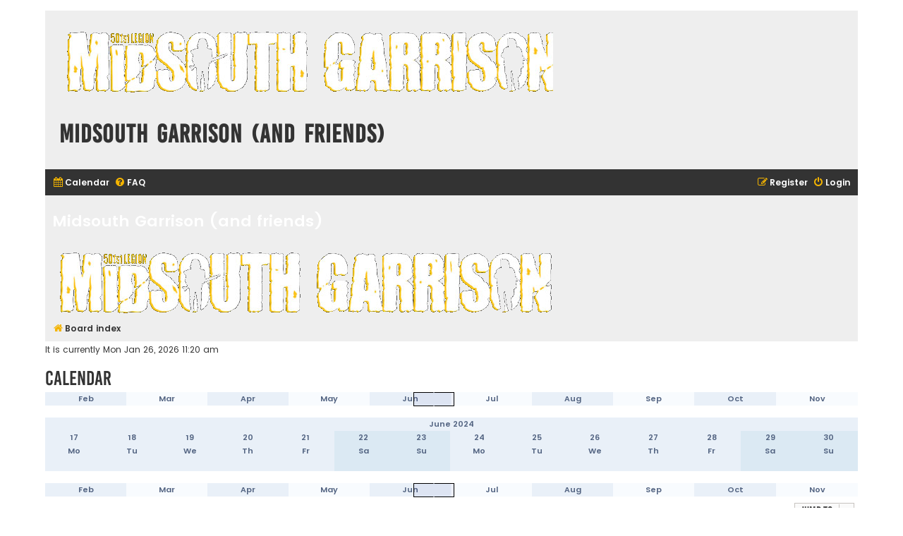

--- FILE ---
content_type: text/html; charset=UTF-8
request_url: https://midsouthgarrison.com/forum/app.php/calendar/2024/6/17?sid=00bb37e16a3b710f1d84485d66ee8331
body_size: 3401
content:
<!DOCTYPE html>
<html dir="ltr" lang="en-gb">
<head>
<meta charset="utf-8" />
<meta http-equiv="X-UA-Compatible" content="IE=edge">
<meta name="viewport" content="width=device-width, initial-scale=1" />

        <!-- App Indexing for Google Search -->
        <link href="android-app://com.quoord.tapatalkpro.activity/tapatalk/midsouthgarrison.com/forum/?ttfid=2310501&location=index&channel=google-indexing" rel="alternate" />
        <link href="ios-app://307880732/tapatalk/midsouthgarrison.com/forum/?ttfid=2310501&location=index&channel=google-indexing" rel="alternate" />
        
        <link href="./mobiquo/smartbanner/manifest.json" rel="manifest">
        
        <meta name="apple-itunes-app" content="app-id=307880732, affiliate-data=at=10lR7C, app-argument=tapatalk://midsouthgarrison.com/forum/?ttfid=2310501&location=index" />
        
<title>Midsouth Garrison (and friends) - Calendar</title>

	<link rel="alternate" type="application/atom+xml" title="Feed - Midsouth Garrison (and friends)" href="/forum/app.php/feed?sid=3432939c1a9354b20278e4f5a33dbbe5">			<link rel="alternate" type="application/atom+xml" title="Feed - New Topics" href="/forum/app.php/feed/topics?sid=3432939c1a9354b20278e4f5a33dbbe5">				

<!--
	phpBB style name: Flat Style
	Based on style:   prosilver (this is the default phpBB3 style)
	Original author:  Tom Beddard ( http://www.subBlue.com/ )
	Modified by:      Ian Bradley ( http://phpbbstyles.oo.gd/ )
-->

<link href="./../../../../assets/css/font-awesome.min.css?assets_version=30" rel="stylesheet">
<link href="./../../../../styles/flat-style-gold/theme/stylesheet.css?assets_version=30" rel="stylesheet">
<link href="./../../../../styles/flat-style-gold/theme/en/stylesheet.css?assets_version=30" rel="stylesheet">




<!--[if lte IE 9]>
	<link href="./../../../../styles/flat-style-gold/theme/tweaks.css?assets_version=30" rel="stylesheet">
<![endif]-->


<link href="./../../../../ext/marttiphpbb/calendartableview/styles/prosilver/theme/calendar.css?assets_version=30" rel="stylesheet" media="screen">



</head>
<body id="phpbb" class="nojs notouch section-app/calendar/2024/6/17 ltr ">


<div id="wrap" class="wrap">
	<a id="top" class="top-anchor" accesskey="t"></a>
	<div id="page-header">
		<div class="headerbar" role="banner">
					<div class="inner">

			<div id="site-description">
				<a id="logo" class="logo" href="./../../../../index.php?sid=3432939c1a9354b20278e4f5a33dbbe5" title="Board index"><span class="site_logo"></span></a>
				<div  class="site-description">
					<h1>Midsouth Garrison (and friends)</h1>
					<p></p>
					<p class="skiplink"><a href="#start_here">Skip to content</a></p>
				</div>
			</div>

			</div>
					</div>
				<div class="navbar navbar-top" role="navigation">
	<div class="inner">

	<ul id="nav-main" class="nav-main linklist" role="menubar">

		<li id="quick-links" class="quick-links dropdown-container responsive-menu hidden" data-skip-responsive="true">
			<a href="#" class="dropdown-trigger">
				<i class="icon fa-bars fa-fw" aria-hidden="true"></i><span>Quick links</span>
			</a>
			<div class="dropdown">
				<div class="pointer"><div class="pointer-inner"></div></div>
				<ul class="dropdown-contents" role="menu">
					
					
										
										<li class="separator"></li>

									</ul>
			</div>
		</li>

		<li data-last-responsive="true">
			<a href="/forum/app.php/calendar/2026/1/26?sid=3432939c1a9354b20278e4f5a33dbbe5" role="menuitem" aria-hidden="true"><i class="icon fa-calendar fa-fw"></i><span>Calendar</span>
</a>
		</li>		<li data-skip-responsive="true">
			<a href="/forum/app.php/help/faq?sid=3432939c1a9354b20278e4f5a33dbbe5" rel="help" title="Frequently Asked Questions" role="menuitem">
				<i class="icon fa-question-circle fa-fw" aria-hidden="true"></i><span>FAQ</span>
			</a>
		</li>
						
			<li class="rightside"  data-skip-responsive="true">
			<a href="./../../../../ucp.php?mode=login&amp;redirect=app.php%2Fcalendar%2F2024%2F6%2F17&amp;sid=3432939c1a9354b20278e4f5a33dbbe5" title="Login" accesskey="x" role="menuitem">
				<i class="icon fa-power-off fa-fw" aria-hidden="true"></i><span>Login</span>
			</a>
		</li>
					<li class="rightside" data-skip-responsive="true">
				<a href="./../../../../ucp.php?mode=register&amp;sid=3432939c1a9354b20278e4f5a33dbbe5" role="menuitem">
					<i class="icon fa-pencil-square-o  fa-fw" aria-hidden="true"></i><span>Register</span>
				</a>
			</li>
						</ul>
    </div>
</div>

<div class="navbar" role="navigation">
	<div class="inner">
	<ul id="nav-breadcrumbs" class="nav-breadcrumbs linklist navlinks" role="menubar">
						

			<div class="banner-header">
<div id="hidden">
	<h1>Midsouth Garrison (and friends)</h1>
	<p></p>
	<p class="skiplink"><a href="#start_here">Skip to content</a></p>
</div>
<div class="header-banner">
			<a href="./../../../../index.php?sid=3432939c1a9354b20278e4f5a33dbbe5" title="Board index"><img class="header-banner" src="https://midsouthgarrison.com/forum/images/header2.png" alt="Board index" ></a>
	</div>
</div>

		<li class="breadcrumbs" itemscope itemtype="https://schema.org/BreadcrumbList">

			
							<span class="crumb" itemtype="https://schema.org/ListItem" itemprop="itemListElement" itemscope><a itemprop="item" href="./../../../../index.php?sid=3432939c1a9354b20278e4f5a33dbbe5" accesskey="h" data-navbar-reference="index"><i class="icon fa-home fa-fw"></i><span itemprop="name">Board index</span></a><meta itemprop="position" content="1" /></span>

			
					</li>
		
				
						</ul>

	</div>
</div>
	</div>

	
	<a id="start_here" class="anchor"></a>
	<div id="page-body" class="page-body" role="main">
		
		<p>It is currently Mon Jan 26, 2026 11:20 am</p>

<h2>Calendar</h2>

<div class="calendartableview"><div class="calendar-navigation">
    <table class="calendar-navigation-overlay" data-select-count="2" data-select-start="18">
        <tbody>
        <tr><td>
                <a href="/forum/app.php/calendar/2024/2/1?sid=3432939c1a9354b20278e4f5a33dbbe5">
                    &nbsp;
                </a>
            </td><td>
                <a href="/forum/app.php/calendar/2024/2/1?sid=3432939c1a9354b20278e4f5a33dbbe5">
                    &nbsp;
                </a>
            </td><td>
                <a href="/forum/app.php/calendar/2024/2/7?sid=3432939c1a9354b20278e4f5a33dbbe5">
                    &nbsp;
                </a>
            </td><td>
                <a href="/forum/app.php/calendar/2024/2/15?sid=3432939c1a9354b20278e4f5a33dbbe5">
                    &nbsp;
                </a>
            </td><td>
                <a href="/forum/app.php/calendar/2024/2/23?sid=3432939c1a9354b20278e4f5a33dbbe5">
                    &nbsp;
                </a>
            </td><td>
                <a href="/forum/app.php/calendar/2024/3/1?sid=3432939c1a9354b20278e4f5a33dbbe5">
                    &nbsp;
                </a>
            </td><td>
                <a href="/forum/app.php/calendar/2024/3/7?sid=3432939c1a9354b20278e4f5a33dbbe5">
                    &nbsp;
                </a>
            </td><td>
                <a href="/forum/app.php/calendar/2024/3/15?sid=3432939c1a9354b20278e4f5a33dbbe5">
                    &nbsp;
                </a>
            </td><td>
                <a href="/forum/app.php/calendar/2024/3/23?sid=3432939c1a9354b20278e4f5a33dbbe5">
                    &nbsp;
                </a>
            </td><td>
                <a href="/forum/app.php/calendar/2024/4/1?sid=3432939c1a9354b20278e4f5a33dbbe5">
                    &nbsp;
                </a>
            </td><td>
                <a href="/forum/app.php/calendar/2024/4/7?sid=3432939c1a9354b20278e4f5a33dbbe5">
                    &nbsp;
                </a>
            </td><td>
                <a href="/forum/app.php/calendar/2024/4/15?sid=3432939c1a9354b20278e4f5a33dbbe5">
                    &nbsp;
                </a>
            </td><td>
                <a href="/forum/app.php/calendar/2024/4/23?sid=3432939c1a9354b20278e4f5a33dbbe5">
                    &nbsp;
                </a>
            </td><td>
                <a href="/forum/app.php/calendar/2024/5/1?sid=3432939c1a9354b20278e4f5a33dbbe5">
                    &nbsp;
                </a>
            </td><td>
                <a href="/forum/app.php/calendar/2024/5/7?sid=3432939c1a9354b20278e4f5a33dbbe5">
                    &nbsp;
                </a>
            </td><td>
                <a href="/forum/app.php/calendar/2024/5/15?sid=3432939c1a9354b20278e4f5a33dbbe5">
                    &nbsp;
                </a>
            </td><td>
                <a href="/forum/app.php/calendar/2024/5/23?sid=3432939c1a9354b20278e4f5a33dbbe5">
                    &nbsp;
                </a>
            </td><td>
                <a href="/forum/app.php/calendar/2024/6/1?sid=3432939c1a9354b20278e4f5a33dbbe5">
                    &nbsp;
                </a>
            </td><td>
                <a href="/forum/app.php/calendar/2024/6/7?sid=3432939c1a9354b20278e4f5a33dbbe5">
                    &nbsp;
                </a>
            </td><td>
                <a href="/forum/app.php/calendar/2024/6/15?sid=3432939c1a9354b20278e4f5a33dbbe5">
                    &nbsp;
                </a>
            </td><td>
                <a href="/forum/app.php/calendar/2024/6/23?sid=3432939c1a9354b20278e4f5a33dbbe5">
                    &nbsp;
                </a>
            </td><td>
                <a href="/forum/app.php/calendar/2024/7/1?sid=3432939c1a9354b20278e4f5a33dbbe5">
                    &nbsp;
                </a>
            </td><td>
                <a href="/forum/app.php/calendar/2024/7/7?sid=3432939c1a9354b20278e4f5a33dbbe5">
                    &nbsp;
                </a>
            </td><td>
                <a href="/forum/app.php/calendar/2024/7/15?sid=3432939c1a9354b20278e4f5a33dbbe5">
                    &nbsp;
                </a>
            </td><td>
                <a href="/forum/app.php/calendar/2024/7/23?sid=3432939c1a9354b20278e4f5a33dbbe5">
                    &nbsp;
                </a>
            </td><td>
                <a href="/forum/app.php/calendar/2024/8/1?sid=3432939c1a9354b20278e4f5a33dbbe5">
                    &nbsp;
                </a>
            </td><td>
                <a href="/forum/app.php/calendar/2024/8/7?sid=3432939c1a9354b20278e4f5a33dbbe5">
                    &nbsp;
                </a>
            </td><td>
                <a href="/forum/app.php/calendar/2024/8/15?sid=3432939c1a9354b20278e4f5a33dbbe5">
                    &nbsp;
                </a>
            </td><td>
                <a href="/forum/app.php/calendar/2024/8/23?sid=3432939c1a9354b20278e4f5a33dbbe5">
                    &nbsp;
                </a>
            </td><td>
                <a href="/forum/app.php/calendar/2024/9/1?sid=3432939c1a9354b20278e4f5a33dbbe5">
                    &nbsp;
                </a>
            </td><td>
                <a href="/forum/app.php/calendar/2024/9/7?sid=3432939c1a9354b20278e4f5a33dbbe5">
                    &nbsp;
                </a>
            </td><td>
                <a href="/forum/app.php/calendar/2024/9/15?sid=3432939c1a9354b20278e4f5a33dbbe5">
                    &nbsp;
                </a>
            </td><td>
                <a href="/forum/app.php/calendar/2024/9/23?sid=3432939c1a9354b20278e4f5a33dbbe5">
                    &nbsp;
                </a>
            </td><td>
                <a href="/forum/app.php/calendar/2024/10/1?sid=3432939c1a9354b20278e4f5a33dbbe5">
                    &nbsp;
                </a>
            </td><td>
                <a href="/forum/app.php/calendar/2024/10/7?sid=3432939c1a9354b20278e4f5a33dbbe5">
                    &nbsp;
                </a>
            </td><td>
                <a href="/forum/app.php/calendar/2024/10/15?sid=3432939c1a9354b20278e4f5a33dbbe5">
                    &nbsp;
                </a>
            </td><td>
                <a href="/forum/app.php/calendar/2024/10/23?sid=3432939c1a9354b20278e4f5a33dbbe5">
                    &nbsp;
                </a>
            </td><td>
                <a href="/forum/app.php/calendar/2024/11/1?sid=3432939c1a9354b20278e4f5a33dbbe5">
                    &nbsp;
                </a>
            </td><td>
                <a href="/forum/app.php/calendar/2024/11/7?sid=3432939c1a9354b20278e4f5a33dbbe5">
                    &nbsp;
                </a>
            </td><td>
                <a href="/forum/app.php/calendar/2024/11/15?sid=3432939c1a9354b20278e4f5a33dbbe5">
                    &nbsp;
                </a>
            </td></tr>
        </tbody>
    </table>
    <table class="calendar-navigation-labels">
        <tbody>
        <tr class="month"><td class="feb month-even">Feb</td><td class="mar month-odd">Mar</td><td class="apr month-even">Apr</td><td class="may month-odd">May</td><td class="jun month-even">Jun</td><td class="jul month-odd">Jul</td><td class="aug month-even">Aug</td><td class="sep month-odd">Sep</td><td class="oct month-even">Oct</td><td class="nov month-odd">Nov</td></tr>
        </tbody>
    </table>
</div><br>

	<div class="tables"><table><colgroup class="jun month-even"><col class="mon"><col class="tue"><col class="wed"><col class="thu"><col class="fri"><col class="sat"><col class="sun"><col class="mon"><col class="tue"><col class="wed"><col class="thu"><col class="fri"><col class="sat"><col class="sun"></colgroup><thead><tr class="month"><th colspan="14" class="jun month-even">June 2024</th></tr><tr class="monthday"><th>17</th><th>18</th><th>19</th><th>20</th><th>21</th><th>22</th><th>23</th><th>24</th><th>25</th><th>26</th><th>27</th><th>28</th><th>29</th><th>30</th></tr>
<tr class="weekday"><th>Mo</th><th>Tu</th><th>We</th><th>Th</th><th>Fr</th><th>Sa</th><th>Su</th><th>Mo</th><th>Tu</th><th>We</th><th>Th</th><th>Fr</th><th>Sa</th><th>Su</th></tr>
</thead><tbody><tr><td>
								&nbsp;
							</td><td>
								&nbsp;
							</td><td>
								&nbsp;
							</td><td>
								&nbsp;
							</td><td>
								&nbsp;
							</td><td>
								&nbsp;
							</td><td>
								&nbsp;
							</td><td>
								&nbsp;
							</td><td>
								&nbsp;
							</td><td>
								&nbsp;
							</td><td>
								&nbsp;
							</td><td>
								&nbsp;
							</td><td>
								&nbsp;
							</td><td>
								&nbsp;
							</td></tr></tbody></table></div>

	<br><div class="calendar-navigation">
    <table class="calendar-navigation-overlay" data-select-count="2" data-select-start="18">
        <tbody>
        <tr><td>
                <a href="/forum/app.php/calendar/2024/2/1?sid=3432939c1a9354b20278e4f5a33dbbe5">
                    &nbsp;
                </a>
            </td><td>
                <a href="/forum/app.php/calendar/2024/2/1?sid=3432939c1a9354b20278e4f5a33dbbe5">
                    &nbsp;
                </a>
            </td><td>
                <a href="/forum/app.php/calendar/2024/2/7?sid=3432939c1a9354b20278e4f5a33dbbe5">
                    &nbsp;
                </a>
            </td><td>
                <a href="/forum/app.php/calendar/2024/2/15?sid=3432939c1a9354b20278e4f5a33dbbe5">
                    &nbsp;
                </a>
            </td><td>
                <a href="/forum/app.php/calendar/2024/2/23?sid=3432939c1a9354b20278e4f5a33dbbe5">
                    &nbsp;
                </a>
            </td><td>
                <a href="/forum/app.php/calendar/2024/3/1?sid=3432939c1a9354b20278e4f5a33dbbe5">
                    &nbsp;
                </a>
            </td><td>
                <a href="/forum/app.php/calendar/2024/3/7?sid=3432939c1a9354b20278e4f5a33dbbe5">
                    &nbsp;
                </a>
            </td><td>
                <a href="/forum/app.php/calendar/2024/3/15?sid=3432939c1a9354b20278e4f5a33dbbe5">
                    &nbsp;
                </a>
            </td><td>
                <a href="/forum/app.php/calendar/2024/3/23?sid=3432939c1a9354b20278e4f5a33dbbe5">
                    &nbsp;
                </a>
            </td><td>
                <a href="/forum/app.php/calendar/2024/4/1?sid=3432939c1a9354b20278e4f5a33dbbe5">
                    &nbsp;
                </a>
            </td><td>
                <a href="/forum/app.php/calendar/2024/4/7?sid=3432939c1a9354b20278e4f5a33dbbe5">
                    &nbsp;
                </a>
            </td><td>
                <a href="/forum/app.php/calendar/2024/4/15?sid=3432939c1a9354b20278e4f5a33dbbe5">
                    &nbsp;
                </a>
            </td><td>
                <a href="/forum/app.php/calendar/2024/4/23?sid=3432939c1a9354b20278e4f5a33dbbe5">
                    &nbsp;
                </a>
            </td><td>
                <a href="/forum/app.php/calendar/2024/5/1?sid=3432939c1a9354b20278e4f5a33dbbe5">
                    &nbsp;
                </a>
            </td><td>
                <a href="/forum/app.php/calendar/2024/5/7?sid=3432939c1a9354b20278e4f5a33dbbe5">
                    &nbsp;
                </a>
            </td><td>
                <a href="/forum/app.php/calendar/2024/5/15?sid=3432939c1a9354b20278e4f5a33dbbe5">
                    &nbsp;
                </a>
            </td><td>
                <a href="/forum/app.php/calendar/2024/5/23?sid=3432939c1a9354b20278e4f5a33dbbe5">
                    &nbsp;
                </a>
            </td><td>
                <a href="/forum/app.php/calendar/2024/6/1?sid=3432939c1a9354b20278e4f5a33dbbe5">
                    &nbsp;
                </a>
            </td><td>
                <a href="/forum/app.php/calendar/2024/6/7?sid=3432939c1a9354b20278e4f5a33dbbe5">
                    &nbsp;
                </a>
            </td><td>
                <a href="/forum/app.php/calendar/2024/6/15?sid=3432939c1a9354b20278e4f5a33dbbe5">
                    &nbsp;
                </a>
            </td><td>
                <a href="/forum/app.php/calendar/2024/6/23?sid=3432939c1a9354b20278e4f5a33dbbe5">
                    &nbsp;
                </a>
            </td><td>
                <a href="/forum/app.php/calendar/2024/7/1?sid=3432939c1a9354b20278e4f5a33dbbe5">
                    &nbsp;
                </a>
            </td><td>
                <a href="/forum/app.php/calendar/2024/7/7?sid=3432939c1a9354b20278e4f5a33dbbe5">
                    &nbsp;
                </a>
            </td><td>
                <a href="/forum/app.php/calendar/2024/7/15?sid=3432939c1a9354b20278e4f5a33dbbe5">
                    &nbsp;
                </a>
            </td><td>
                <a href="/forum/app.php/calendar/2024/7/23?sid=3432939c1a9354b20278e4f5a33dbbe5">
                    &nbsp;
                </a>
            </td><td>
                <a href="/forum/app.php/calendar/2024/8/1?sid=3432939c1a9354b20278e4f5a33dbbe5">
                    &nbsp;
                </a>
            </td><td>
                <a href="/forum/app.php/calendar/2024/8/7?sid=3432939c1a9354b20278e4f5a33dbbe5">
                    &nbsp;
                </a>
            </td><td>
                <a href="/forum/app.php/calendar/2024/8/15?sid=3432939c1a9354b20278e4f5a33dbbe5">
                    &nbsp;
                </a>
            </td><td>
                <a href="/forum/app.php/calendar/2024/8/23?sid=3432939c1a9354b20278e4f5a33dbbe5">
                    &nbsp;
                </a>
            </td><td>
                <a href="/forum/app.php/calendar/2024/9/1?sid=3432939c1a9354b20278e4f5a33dbbe5">
                    &nbsp;
                </a>
            </td><td>
                <a href="/forum/app.php/calendar/2024/9/7?sid=3432939c1a9354b20278e4f5a33dbbe5">
                    &nbsp;
                </a>
            </td><td>
                <a href="/forum/app.php/calendar/2024/9/15?sid=3432939c1a9354b20278e4f5a33dbbe5">
                    &nbsp;
                </a>
            </td><td>
                <a href="/forum/app.php/calendar/2024/9/23?sid=3432939c1a9354b20278e4f5a33dbbe5">
                    &nbsp;
                </a>
            </td><td>
                <a href="/forum/app.php/calendar/2024/10/1?sid=3432939c1a9354b20278e4f5a33dbbe5">
                    &nbsp;
                </a>
            </td><td>
                <a href="/forum/app.php/calendar/2024/10/7?sid=3432939c1a9354b20278e4f5a33dbbe5">
                    &nbsp;
                </a>
            </td><td>
                <a href="/forum/app.php/calendar/2024/10/15?sid=3432939c1a9354b20278e4f5a33dbbe5">
                    &nbsp;
                </a>
            </td><td>
                <a href="/forum/app.php/calendar/2024/10/23?sid=3432939c1a9354b20278e4f5a33dbbe5">
                    &nbsp;
                </a>
            </td><td>
                <a href="/forum/app.php/calendar/2024/11/1?sid=3432939c1a9354b20278e4f5a33dbbe5">
                    &nbsp;
                </a>
            </td><td>
                <a href="/forum/app.php/calendar/2024/11/7?sid=3432939c1a9354b20278e4f5a33dbbe5">
                    &nbsp;
                </a>
            </td><td>
                <a href="/forum/app.php/calendar/2024/11/15?sid=3432939c1a9354b20278e4f5a33dbbe5">
                    &nbsp;
                </a>
            </td></tr>
        </tbody>
    </table>
    <table class="calendar-navigation-labels">
        <tbody>
        <tr class="month"><td class="feb month-even">Feb</td><td class="mar month-odd">Mar</td><td class="apr month-even">Apr</td><td class="may month-odd">May</td><td class="jun month-even">Jun</td><td class="jul month-odd">Jul</td><td class="aug month-even">Aug</td><td class="sep month-odd">Sep</td><td class="oct month-even">Oct</td><td class="nov month-odd">Nov</td></tr>
        </tbody>
    </table>
</div></div>
<div class="action-bar actions-jump">
	
		<div class="jumpbox dropdown-container dropdown-container-right dropdown-up dropdown-left dropdown-button-control" id="jumpbox">
			<span title="Jump to" class="button button-secondary dropdown-trigger dropdown-select">
				<span>Jump to</span>
				<span class="caret"><i class="icon fa-sort-down fa-fw" aria-hidden="true"></i></span>
			</span>
		<div class="dropdown">
			<div class="pointer"><div class="pointer-inner"></div></div>
			<ul class="dropdown-contents">
																				<li><a href="./../../../../viewforum.php?f=1&amp;sid=3432939c1a9354b20278e4f5a33dbbe5" class="jumpbox-cat-link"> <span> Welcome and Introductions</span></a></li>
																<li><a href="./../../../../viewforum.php?f=18&amp;sid=3432939c1a9354b20278e4f5a33dbbe5" class="jumpbox-sub-link"><span class="spacer"></span> <span>&#8627; &nbsp; Midsouth Garrison</span></a></li>
											</ul>
		</div>
	</div>

	</div>
			</div>


<div id="page-footer" class="page-footer" role="contentinfo">
	<div class="navbar navbar-bottom" role="navigation">
	<div class="inner">

	<ul id="nav-footer" class="nav-footer linklist" role="menubar">
		<li class="breadcrumbs">
									<span class="crumb"><a href="./../../../../index.php?sid=3432939c1a9354b20278e4f5a33dbbe5" data-navbar-reference="index"><i class="icon fa-home fa-fw" aria-hidden="true"></i><span>Board index</span></a></span>					</li>
		
				
							<li class="rightside">
				<a href="/forum/app.php/user/delete_cookies?sid=3432939c1a9354b20278e4f5a33dbbe5" data-ajax="true" data-refresh="true" role="menuitem">
					<i class="icon fa-trash fa-fw" aria-hidden="true"></i><span>Delete cookies</span>
				</a>
			</li>
				
							<li class="rightside" data-last-responsive="true">
				<a href="./../../../../memberlist.php?mode=contactadmin&amp;sid=3432939c1a9354b20278e4f5a33dbbe5" role="menuitem">
					<i class="icon fa-envelope fa-fw" aria-hidden="true"></i><span>Contact us</span>
				</a>
			</li>
			</ul>

	</div>
</div>

	<div class="copyright">
				<p class="footer-row">
			<span class="footer-copyright">Flat Style by <a href="http://phpbbstyles.iansvivarium.com/">Ian Bradley</a></span>
		</p>
        <p class="footer-row">
			<span class="footer-copyright">Powered by <a href="https://www.phpbb.com/">phpBB</a>&reg; Forum Software &copy; phpBB Limited</span>
		</p>
						<p class="footer-row" role="menu">
			<a class="footer-link" href="./../../../../ucp.php?mode=privacy&amp;sid=3432939c1a9354b20278e4f5a33dbbe5" title="Privacy" role="menuitem">
				<span class="footer-link-text">Privacy</span>
			</a>
			|
			<a class="footer-link" href="./../../../../ucp.php?mode=terms&amp;sid=3432939c1a9354b20278e4f5a33dbbe5" title="Terms" role="menuitem">
				<span class="footer-link-text">Terms</span>
			</a>
		</p>
					</div>

	<div id="darkenwrapper" class="darkenwrapper" data-ajax-error-title="AJAX error" data-ajax-error-text="Something went wrong when processing your request." data-ajax-error-text-abort="User aborted request." data-ajax-error-text-timeout="Your request timed out; please try again." data-ajax-error-text-parsererror="Something went wrong with the request and the server returned an invalid reply.">
		<div id="darken" class="darken">&nbsp;</div>
	</div>

	<div id="phpbb_alert" class="phpbb_alert" data-l-err="Error" data-l-timeout-processing-req="Request timed out.">
		<a href="#" class="alert_close">
			<i class="icon fa-times-circle fa-fw" aria-hidden="true"></i>
		</a>
		<h3 class="alert_title">&nbsp;</h3><p class="alert_text"></p>
	</div>
	<div id="phpbb_confirm" class="phpbb_alert">
		<a href="#" class="alert_close">
			<i class="icon fa-times-circle fa-fw" aria-hidden="true"></i>
		</a>
		<div class="alert_text"></div>
	</div>
</div>

</div>

<div>
	<a id="bottom" class="anchor" accesskey="z"></a>
	</div>

<script src="./../../../../assets/javascript/jquery-3.7.1.min.js?assets_version=30"></script>
<script src="./../../../../assets/javascript/core.js?assets_version=30"></script>



<script src="./../../../../styles/prosilver/template/forum_fn.js?assets_version=30"></script>
<script src="./../../../../styles/prosilver/template/ajax.js?assets_version=30"></script>
<script src="./../../../../ext/marttiphpbb/calendartableview/styles/prosilver/template/js/calendar.js?assets_version=30"></script>



</body>
</html>
